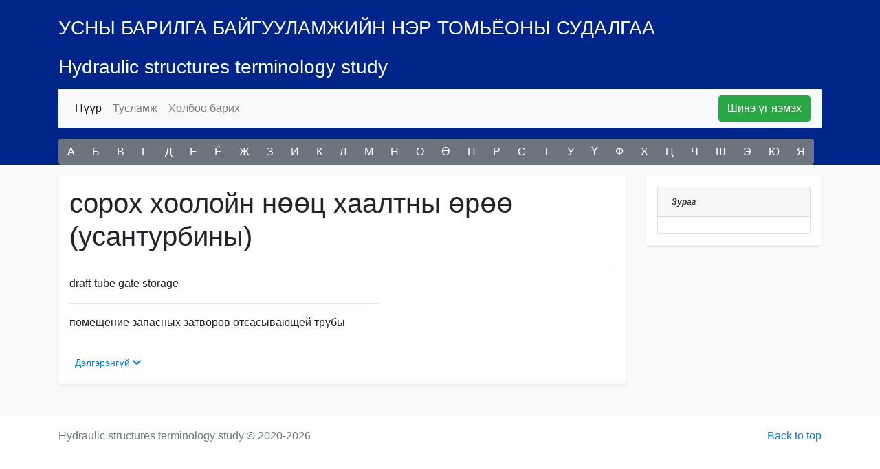

--- FILE ---
content_type: text/html; charset=utf-8
request_url: http://lexicon.edu.mn/home/search?q=%D1%81%D0%BE%D1%80%D0%BE%D1%85%20%D1%85%D0%BE%D0%BE%D0%BB%D0%BE%D0%B9%D0%BD%20%D0%BD%D3%A9%D3%A9%D1%86%20%D1%85%D0%B0%D0%B0%D0%BB%D1%82%D0%BD%D1%8B%20%D3%A9%D1%80%D3%A9%D3%A9%20(%D1%83%D1%81%D0%B0%D0%BD%D1%82%D1%83%D1%80%D0%B1%D0%B8%D0%BD%D1%8B)
body_size: 3389
content:
<!doctype html>
<html lang="en">
<head>
    <!-- Required meta tags -->
    <meta charset="utf-8">
    <meta name="viewport" content="width=device-width, initial-scale=1, shrink-to-fit=no">

    <!-- Bootstrap CSS -->
    <link rel="stylesheet" href="https://stackpath.bootstrapcdn.com/bootstrap/4.5.2/css/bootstrap.min.css" integrity="sha384-JcKb8q3iqJ61gNV9KGb8thSsNjpSL0n8PARn9HuZOnIxN0hoP+VmmDGMN5t9UJ0Z" crossorigin="anonymous">
    <link rel="stylesheet" href="https://pro.fontawesome.com/releases/v5.10.0/css/all.css" integrity="sha384-AYmEC3Yw5cVb3ZcuHtOA93w35dYTsvhLPVnYs9eStHfGJvOvKxVfELGroGkvsg+p" crossorigin="anonymous"/>
    <title>УСНЫ БАРИЛГА БАЙГУУЛАМЖИЙН НЭР ТОМЬЁОНЫ СУДАЛГАА</title>
    <!-- Optional JavaScript -->
    <!-- jQuery first, then Popper.js, then Bootstrap JS -->
<!-- Hotjar Tracking Code for https://ondo.greensoft.mn/ -->
<script>
    (function(h,o,t,j,a,r){
        h.hj=h.hj||function(){(h.hj.q=h.hj.q||[]).push(arguments)};
        h._hjSettings={hjid:2353550,hjsv:6};
        a=o.getElementsByTagName('head')[0];
        r=o.createElement('script');r.async=1;
        r.src=t+h._hjSettings.hjid+j+h._hjSettings.hjsv;
        a.appendChild(r);
    })(window,document,'https://static.hotjar.com/c/hotjar-','.js?sv=');
</script>
<!-- Global site tag (gtag.js) - Google Analytics -->
<script async src="https://www.googletagmanager.com/gtag/js?id=G-52PLRXDC51"></script>
<script>
  window.dataLayer = window.dataLayer || [];
  function gtag(){dataLayer.push(arguments);}
  gtag('js', new Date());

  gtag('config', 'G-52PLRXDC51');
</script>
    <script src="https://code.jquery.com/jquery-3.5.1.min.js" integrity="sha256-9/aliU8dGd2tb6OSsuzixeV4y/faTqgFtohetphbbj0=" crossorigin="anonymous"></script>
</head>
<body>

<div style="background:#00258A;">
    <div class="container">
        <div class="row">
            <div class="col-md-12 col-xs-12 mb-2" style="color:#fff;">
                <h3 class="mt-4">УСНЫ БАРИЛГА БАЙГУУЛАМЖИЙН НЭР ТОМЬЁОНЫ СУДАЛГАА</h3>
                <h3 class="mt-4">Hydraulic structures terminology study</h3>
<!--                <p class="mb-0">Цэрэнцогзолын ОДОНЧИМЭГ</p>-->
<!--                <small class="mb-1" style="color: #fff;">Хэл шинжлэлийн ухааны доктор (PhD)-ын зэрэг горилсон бүтээл</small>-->

            </div>

            <div class="col-12">
                <nav class="navbar navbar-expand-lg navbar-light bg-light">
                    <div class="collapse navbar-collapse" id="navbarColor02">
                                                    <ul class="navbar-nav mr-auto">
                                <li class="nav-item active">
                                    <a class="nav-link" href="/">Нүүр <span class="sr-only">(current)</span></a>
                                </li>
                                <li class="nav-item">
                                    <a class="nav-link" href="/home/help">Тусламж</a>
                                </li>
                                <li class="nav-item">
                                    <a class="nav-link" href="/home/contact">Холбоо барих</a>
                                </li>
                            </ul>
                            <form class="form-inline">
                                <a href="/home/new" class="btn btn-success my-2 my-sm-0" type="submit">Шинэ үг нэмэх</a>
                            </form>
                        
                    </div>
                </nav>
            </div>
            <div class="col-12 d-none d-sm-block">
                <div class="btn-group mr-2 mt-3" role="group" aria-label="First group">

                    
                        
                            <a href="/home/letter?q=А" class="btn btn-secondary">А</a>

                        
                            <a href="/home/letter?q=Б" class="btn btn-secondary">Б</a>

                        
                            <a href="/home/letter?q=В" class="btn btn-secondary">В</a>

                        
                            <a href="/home/letter?q=Г" class="btn btn-secondary">Г</a>

                        
                            <a href="/home/letter?q=Д" class="btn btn-secondary">Д</a>

                        
                            <a href="/home/letter?q=Е" class="btn btn-secondary">Е</a>

                        
                            <a href="/home/letter?q=Ё" class="btn btn-secondary">Ё</a>

                        
                            <a href="/home/letter?q=Ж" class="btn btn-secondary">Ж</a>

                        
                            <a href="/home/letter?q=З" class="btn btn-secondary">З</a>

                        
                            <a href="/home/letter?q=И" class="btn btn-secondary">И</a>

                        
                            <a href="/home/letter?q=К" class="btn btn-secondary">К</a>

                        
                            <a href="/home/letter?q=Л" class="btn btn-secondary">Л</a>

                        
                            <a href="/home/letter?q=М" class="btn btn-secondary">М</a>

                        
                            <a href="/home/letter?q=Н" class="btn btn-secondary">Н</a>

                        
                            <a href="/home/letter?q=О" class="btn btn-secondary">О</a>

                        
                            <a href="/home/letter?q=Ө" class="btn btn-secondary">Ө</a>

                        
                            <a href="/home/letter?q=П" class="btn btn-secondary">П</a>

                        
                            <a href="/home/letter?q=Р" class="btn btn-secondary">Р</a>

                        
                            <a href="/home/letter?q=С" class="btn btn-secondary">С</a>

                        
                            <a href="/home/letter?q=Т" class="btn btn-secondary">Т</a>

                        
                            <a href="/home/letter?q=У" class="btn btn-secondary">У</a>

                        
                            <a href="/home/letter?q=Ү" class="btn btn-secondary">Ү</a>

                        
                            <a href="/home/letter?q=Ф" class="btn btn-secondary">Ф</a>

                        
                            <a href="/home/letter?q=Х" class="btn btn-secondary">Х</a>

                        
                            <a href="/home/letter?q=Ц" class="btn btn-secondary">Ц</a>

                        
                            <a href="/home/letter?q=Ч" class="btn btn-secondary">Ч</a>

                        
                            <a href="/home/letter?q=Ш" class="btn btn-secondary">Ш</a>

                        
                            <a href="/home/letter?q=Э" class="btn btn-secondary">Э</a>

                        
                            <a href="/home/letter?q=Ю" class="btn btn-secondary">Ю</a>

                        
                            <a href="/home/letter?q=Я" class="btn btn-secondary">Я</a>

                        
                    


                </div>
                <nav class="nav">
                    <!--                        <a class="nav-link text-white" href="--><!--?cid=1">Ус хуримтлуулах зориулалтын УББ</a>-->
<!--                        <a class="nav-link text-white" href="--><!--?cid=2">Ус дамжуулах зориулалтын УББ</a>-->
<!--                        <a class="nav-link text-white" href="--><!--?cid=3">Тусгай зориулалтын УББ</a>-->
                    


                </nav>
            </div>
        </div>
    </div>
</div>


<style>
    h4 {
        color: #1A1A1A;
        font-size: 18px;
        font-weight: normal;
        font-style: italic;
    }
    .card-header {
        padding: .75rem 1.25rem;
        margin-bottom: 0;
        background-color: rgba(0,0,0,.03);
        border-bottom: 1px solid rgba(0,0,0,.125);
        font-weight: bold;
        font-size: 12px;
        font-style: italic;
    }
</style>

<script src="https://cdn.jsdelivr.net/npm/bootstrap@4.5.3/dist/js/bootstrap.bundle.min.js" integrity="sha384-ho+j7jyWK8fNQe+A12Hb8AhRq26LrZ/JpcUGGOn+Y7RsweNrtN/tE3MoK7ZeZDyx" crossorigin="anonymous"></script>
<div style="background: #F8F9FA;">
    <div class="container">
        <div class="row">
            <div class="col-md-9 col-xs-12">

                

                
                <div class="shadow-sm p-3 mb-5 mt-3 bg-white rounded" >
                    <h1>                            сорох хоолойн нөөц хаалтны өрөө (усантурбины)                            <small style=" font-size: 18px;"></small>
                        
                    </h1>


                    <hr />

                    <div class="row">
                        <div class="col-md-7 col-xs-12">

                                                            <p>draft-tube gate storage</p>
                            
                            
                            
                            
                                                        
                                <hr />
                                <p style="  text-transform: lowercase;"> помещение запасных затворов отсасывающей трубы</p>

                                                    </div>
                        <div class="col-5 d-none d-sm-block">

                        </div>
                    </div>

                    
                 

                    <a class="mt-3 btn-block btn-sm " data-toggle="collapse" href="#collapse-3409" role="button" aria-expanded="false" aria-controls="collapseExample">
                        Дэлгэрэнгүй <i class="fas fa-chevron-down"></i>
                    </a>
                    <div class="collapse" id="collapse-3409">
                        <div class="card card-body">

                            <p class="card-text"></p>
                            
                            <p class="card-text"></p>

                            

                            <script>
                                var $words = $('#source_en').text().split(' ');
                                for (i in $words) {
                                    if ($words[i].indexOf('http://') == 0) {
                                        $words[i] = '<a target="_blank" href="' + $words[i] + '">' + $words[i] + '</a>';
                                    }
                                }

                                $('#source_en').html($words.join(' '));
                            </script>

                            
                            <div class="row">
                                                                                            </div>
                            
                        </div>
                    </div>




                </div>

                            </div>
            <div class="col-md-3 col-xs-12">
                <div class="shadow-sm p-3 mb-5 mt-3 bg-white rounded" >

                    <div class="card">
                        <div class="card-header">Зураг</div>
                        <div class="">
                            
                                    <a href="#" data-toggle="modal" data-target="#exampleModal-3409"><img src="" class="img-fluid" /> </a>
                                    <!-- Modal -->
                                    <div class="modal fade" id="exampleModal-3409" tabindex="-1" role="dialog" aria-labelledby="exampleModalLabel" aria-hidden="true">
                                        <div class="modal-dialog" role="document">
                                            <div class="modal-content">
                                                <div class="modal-header">
                                                    <h5 class="modal-title" id="exampleModalLabel">Зураг</h5>
                                                    <button type="button" class="close" data-dismiss="modal" aria-label="Close">
                                                        <span aria-hidden="true">&times;</span>
                                                    </button>
                                                </div>
                                                <div class="modal-body">
                                                    <img src="" class="img-fluid" />
                                                </div>
                                                <div class="modal-footer">
                                                    <button type="button" class="btn btn-secondary" data-dismiss="modal">Close</button>

                                                </div>
                                            </div>
                                        </div>
                                    </div>
                                

                        </div>
                    </div>
                </div>

            </div>

        </div>
    </div>

</div>

<footer class="text-muted mt-3">
    <div class="container">
        <p class="float-right">
            <a href="#">Back to top</a>
        </p>

        <p>Hydraulic structures terminology study © 2020-2026</p>
    </div>
</footer>


</body>
</html>